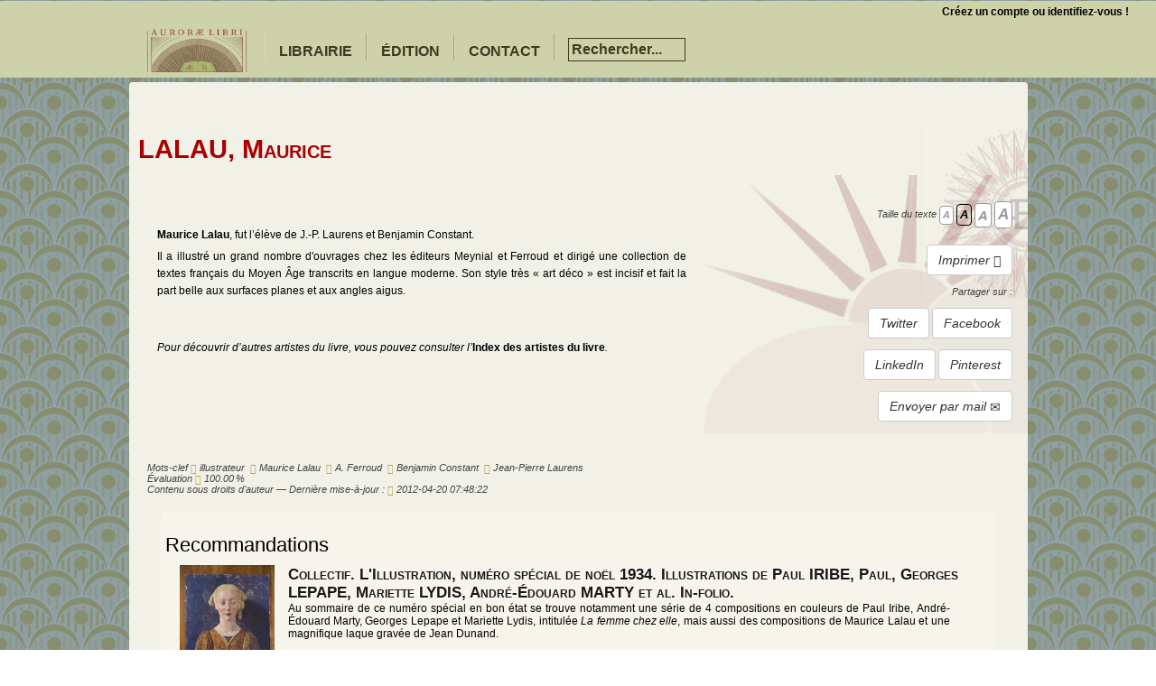

--- FILE ---
content_type: text/html; charset=UTF-8
request_url: https://livresraresetanciens.com/index.php?title=LALAU%2C_Maurice
body_size: 8401
content:
<!DOCTYPE html>
<html xmlns="http://www.w3.org/1999/xhtml" xml:lang="fr" lang="fr" dir="ltr">
<head>
<meta name="viewport" content="width=device-width, initial-scale=1">
<meta http-equiv="X-UA-Compatible" content="IE=Edge"/>
<title>LALAU, Maurice (Livres rares et anciens)</title>
<meta http-equiv="Content-Type" content="text/html; charset=utf-8" />
<meta name="title" content="LALAU, Maurice" />
<meta name="description" content=" Maurice Lalau , fut l'élève de J.-P. élève de J.-P. Laurens et Benjamin Constant. Il a illustré un grand nombre d'ouvrages chez Meynial et Ferroud..." />
<meta name="keywords" content="illustrateur,Maurice Lalau,A. Ferroud,Benjamin Constant,Jean-Pierre Laurens" />
  <meta name="robots" content="index,follow" />
  <meta name="revisit-after" content="7 days" />
<link rel="canonical" href="https://livresraresetanciens.com/index.php?title=LALAU%2C_Maurice" />
<meta name="verify-v1" content="q3OzDyvTzySHjOayqSnGebNsnP6QgVNvofTXmi/SZkY=" />
<meta name="author" content="AURORÆ LIBRI, auroraelibri.com" />
<meta name="reply-to" content="fabrice@aurorae.solutions" />
<meta name="Content-Language" content="fr" />
<meta name="google-site-verification" content="kgmLj1yzksr5NQ1w6HJcG4RB476MJb5UKiDeWK3tqeI" />
<meta name="msvalidate.01" content="D950CE9370478FEA672FD9976604AD9A" />
<meta http-equiv="Content-Style-Type" content="text/css" />
<link rel="alternate" title="Livres rares et anciens - Flux d'informations" href="https://livresraresetanciens.com/rss/" type="application/rss+xml"/>
<link rel="icon" href="themes/aurora2016/img/ico.png" type= "image/png" />
<link rel="shortcut icon" href= "themes/aurora2016/img/ico.ico" />
<script type="text/javascript"> 
//Init i18n and other vars used in JS code
var strImage = "Image ";var nextImage = "Image suivante";var previousImage = "Image précédente";var strOn = " sur ";var tb_pathToImage = "img/loadingAnimation.gif";var e = "blank.gif";var rooturl = "https://livresraresetanciens.com";var srooturl = "https://livresraresetanciens.com";var toroot= "";var uilang= "fr";var lang="fr";var pathtoimg = "ressources/img";var pathtoajax = "ajax";var showText='+';var hideText='-';var showInfo='+';var hideInfo='-';var ConfirmPrinting="Imprimer la page ?";var STPID='971ca3cf-8ac5-4450-b441-090cb304a839';var text_alert=' ';var files='themes/aurora2016/tmp';
</script>
<link href="themes/aurora2016/css/fonts/stylesheet.css" rel="Stylesheet" type="text/css" />
<link rel="stylesheet" type="text/css" href="themes/aurora2016/css/combined.css.php" />
<style type="text/css" title="currentStyle">#feedback{position:fixed;width:40px;height:64px;top:300px;right:0px;background:transparent;z-index:1;margin:0;padding:0;}</style>
<script type="text/javascript">
(function() { function getScript(url,success){ var script=document.createElement('script'); script.src=url; var head=document.getElementsByTagName('head')[0], done=false; script.onload=script.onreadystatechange = function(){ if ( !done && (!this.readyState || this.readyState == 'loaded' || this.readyState == 'complete') ) { done=true; success(); script.onload = script.onreadystatechange = null; head.removeChild(script); } }; head.appendChild(script); } 
getScript('js/combined.js.php',function(){ 

  (function() {
    $('#toggle_slink').hide(); 
  });
$(document).ready(function() { 
  $("#wAc").load('ajax/logAccess.php','ap=%2Findex.php%3Ftitle%3DLALAU%252C_Maurice');$( "#textsizer a" ).textresizer({
target: "#maincontent",
type: "fontSize",
sizes: [ "11px", "13px", "15px", "17px" ],
selectedIndex: 1
});
AutoNote();

  $('.flexslider').flexslider({animation: "slide", slideshowSpeed: 9000, pauseOnHover: true });
});

}); })();</script>
<!--// <![CDATA[[if IE]><script type="text/javascript" src="js/jquery.bgiframe.js"></script><![endif]// ]]>-->
</head>
<body>
<div id="pcontainer">
<!-- fin de l'en-tête -->
<!--cpage.html-->
<header>
<a name="top_page"></a>
<div id="menutop">
<div style="float:right;margin-right:25px;padding:5px;"><b><a href="https://livresraresetanciens.com/login.php">Créez un compte ou identifiez-vous !</a></b></div>
<a href="#bottom_page" accesskey="B" style="position:absolute;top:5px;right:5px;font-size:large;text-decoration:none;color:#eb613d;" title="Bas de page ([[Shift+]Alt+]B)">
	<!--<span class="glyphicon glyphicon-menu-down"></span>-->
</a>
</div>
<div class="w3-topnav" id="navh" class="shadow">
  <div id="mcontainer">
  <a href="index.php"><img src="themes/aurora2016/img/logo.png" style="width:176px;height:72px;margin-left:15px;margin-right:15px;margin-top:30px;float:left;" class="logo" alt="Livres rares et anciens" title="Livres rares et anciens - Accueil" width="176" height="72"/></a>
<br />
<nav id="menuh" role="navigation" style="display:inline;">
	<a href="#" id="navbarhandle" title="Menu" class="w3-xxxlarge"><span class="glyphicon glyphicon-menu-hamburger"></span></a>
<ul> 
<li class="first"><a href="categories.php?title=Librairie">Librairie</a> 
<ul> 
<li class="first"><a href="categories.php?title=Librairie">Notre catalogue</a></li>
<li><a href="categories.php?title=par_type">par type</a></li>
<li><a href="categories.php?title=par_thème">par thème</a></li>
<li><a href="categories.php?title=par_époque">par époque</a></li>
<li><a href="categories.php?title=Livre_ancien__69">Livres anciens</a></li>
<li><a href="categories.php?title=Livre_moderne__70">Livres modernes</a></li>
<li><a href="categories.php?title=Texte_rare__85">Textes rares</a></li>
<li><a href="categories.php?title=Illustr%C3%A9_moderne__84">Illustrés modernes</a></li>
<li><a href="tags.php">par mots-clefs</a></li>
<li><a href="categories.php?title=Éditions_AURORÆ_LIBRI">Nos éditions</a></li>
<li><a href="index.php?title=Glossaire_du_livre" style="border-top:1px  #3b3c20 solid!important;">Glossaire du livre</a></li>
<li><a href="index.php?title=Index_des_artistes_du_livre">Index des artistes du livre</a></li>
<li><a href="index.php?title=Index_des_auteurs">Index des auteurs</a></li>
<li><a href="index.php?title=Index_des_éditeurs">Index des éditeurs</a></li>
<li><a href="index.php?title=Ouvrages_de_r%C3%A9f%C3%A9rence_en_bibliographie">Ouvrages de référence en bibliographie</a></li>
<li><a href="pages/galerie/" style="border-top:1px  #3b3c20 solid!important;">Galerie</a></li>
<li class="last"><a target="_new" style="border-top:1px  #3b3c20 solid!important;" href="rss/">Suivre les nouveautés</a></li> 
</ul> 
</li>

<li><a href="pages/edition/">Édition</a>
<ul>
<li class="first"><a href="pages/edition/">Les éditions Auroræ Libri</a></li> 
<li><a href="pages/collections/">Nos collections</a></li>
<li><a href="categories.php?title=Éditions_AURORÆ_LIBRI">Nos livres</a></li>
<li><a href="pages/services/" style="border-top:1px  #3b3c20 solid!important;">Services de l'édition</a></li>
<li class="last"><a href="pages/numerique/">Édition numérique</a></li>
</ul>
</li> 

<li><a href="pages/contact/">Contact</a>
<ul>
<li class="first"><a href="pages/apropos/">À propos de ce site</a></li>
<li><a href="pages/mentions-legales/">Mentions légales</a></li>
<li><a href="pages/CGV/">Conditions générales de vente</a></li> 
<li><a href="pages/livraison/">Livraison</a></li> 
<li><a href="messages.php">Informations spéciales</a></li> 
<li class="last"><a href="pages/contact/">Contactez-nous</a></li> 
</ul>
</li>

<li>

</li>
<li class="last">
<form action="search.php" method="get" style="z-index:1!important;vertical-align:top;margin-top:-15px;margin-left:15px;color:#3b3c20;">
<input style="margin-top:20px;font-size:16px;font-weight:900;border:1px solid #3b3c20;background-color:transparent;color:#3b3c20;width:130px;" onClick="this.setSelectionRange(0, this.value.length)" type="text" name="q" aria-label="Rechercher sur le site" id="sqf" accesskey="S" value="Rechercher..." size="13" /> 
</form>

</li>
<li>
 
</li>
</ul>  
<label for="navbar-checkbox" class="navbar-handle"></label>
</nav>
</div>
</div>
</header>
<div id="bcontainer"><!-- sof body container -->

<div id="alertes">
     <div id="alerte" class="window">
        
     </div>
     <!-- Do not remove div#mask, because you\\'ll need it to fill the whole screen -->
     <div id="mask"></div>
</div>
<div id="showPictures">
     <div id="aPicture" class="windowPicture">
     </div>
     <!-- Do not remove div#mask, because you\\'ll need it to fill the whole screen -->
     <div id="maskPicture"></div>
</div>

<div id="wrap">
<ol id="breadcrumbs"><li id="toggless"></li></ol>
<!--fullcontent.html-->     
<section>
<div id="wrap" style="background: transparent url('themes/aurora2016/img/bg-content-title.png') no-repeat top right!important;">
<div itemscope itemtype="http://schema.org/CreativeWork">
<link itemprop="additionalType" href="http://schema.org/Product"/>
<h1 class="contenttitle" itemprop="name">LALAU, Maurice</h1>
  <div class="w3-row" style="background:transparent url('themes/aurora/img/bg_right_foot_art_deco_transp.png') no-repeat bottom right !important;">
  <div class="w3-col m9 l8">
        <div class="w3-container">

		    <div style="text-align:left;">
			<!-- icon & abstract info -->
			
			<br/>	
			<br/>
			<div style="display:inline-block;font-size:14px!important;"> </div>
		</div>
		<br />
		<div id="maincontent" class="contentdescr" itemprop="description">
			<strong>Maurice Lalau</strong>, fut l’élève de J.-P. Laurens et Benjamin Constant. <p>Il a illustré un grand nombre d'ouvrages chez les éditeurs Meynial et Ferroud et dirigé une collection de textes français du Moyen Âge transcrits en langue moderne. Son style très «&#160;art déco&#160;» est incisif et fait la part belle aux surfaces planes et aux angles aigus.
</p><p><br />
</p>
<div>
<p><em>Pour découvrir d’autres artistes du livre, vous pouvez consulter l’<strong><a class="internal" href="/index.php?title=Index_des_artistes_du_livre" title ="Index des artistes du livre">Index des artistes du livre</a></strong>.</em>
</p>
</div>

		</div>
		<br style="clear:both;" />


	</div>
  </div>
    <div class="w3-col m3 l4">
        <div class="w3-container">

		<!-- Actions depending on user rights -->
		         
		<br />
		<br/>
		<div class="listsideinfo">
			<div style="text-align:right;">
				<!-- Reader: Resize text -->
				<div id="textsizer">
   					Taille du texte 
   					<ul class="textresizer">
      						<li><a href="#nogo" class="btn btn-default small-text" title="Petit">A</a></li>
      						<li><a href="#nogo" class="btn btn-default medium-text" title="Moyen">A</a></li>
      						<li><a href="#nogo" class="btn btn-default large-text" title="Grand">A</a></li>
      						<li><a href="#nogo" class="btn btn-default larger-text" title="Maximum">A</a></li>
   					</ul>
				</div>
				<br style="clear:right;" />
				<!-- Reader: Print this -->
				<div id="textprinter"><a class="btn btn-default" href="javascript:printable_version(self.location.href);" title="Imprimer">Imprimer <span class="glyphicon glyphicon-print"></span></a></div>
				<br style="clear:right;" />

				<div style="clear:both">Partager sur :</div>
				<br/>
				<div style="float:right;">
					<a target="_blank" title="Twitter" href="https://twitter.com/share?url=https://livresraresetanciens.com/index.php?title=MARY,_André._RAYNOLT,_A._(ill.)_Le_roman_de_l'Ecoufle._Paris,_Boivin_et_Cie._1925._Relié.&text=LALAU, Maurice&via=AURORLIBRI" class="btn btn-default" rel="nofollow" onclick="javascript:window.open(this.href, '', 'menubar=no,toolbar=no,resizable=yes,scrollbars=yes,height=400,width=700');return false;">Twitter</a>
					<a target="_blank" title="Facebook" href="https://www.facebook.com/sharer.php?u=https://livresraresetanciens.com/index.php?title=MARY,_André._RAYNOLT,_A._(ill.)_Le_roman_de_l'Ecoufle._Paris,_Boivin_et_Cie._1925._Relié.&t=LALAU, Maurice" class="btn btn-default" rel="nofollow" onclick="javascript:window.open(this.href, '', 'menubar=no,toolbar=no,resizable=yes,scrollbars=yes,height=500,width=700');return false;">Facebook</a>
					<br/>
					<br/>
					<a class="btn btn-default" target="_blank" title="Linkedin" href="https://www.linkedin.com/shareArticle?mini=true&url=https://livresraresetanciens.com/index.php?title=MARY,_André._RAYNOLT,_A._(ill.)_Le_roman_de_l'Ecoufle._Paris,_Boivin_et_Cie._1925._Relié.&title=LALAU, Maurice" rel="nofollow" onclick="javascript:window.open(this.href, '', 'menubar=no,toolbar=no,resizable=yes,scrollbars=yes,height=450,width=650');return false;">LinkedIn</a>
					<a class="btn btn-default" target="_blank" title="Pinterest" href="https://www.pinterest.com/pin/create/button/?url=https://livresraresetanciens.com/index.php?title=MARY,_André._RAYNOLT,_A._(ill.)_Le_roman_de_l'Ecoufle._Paris,_Boivin_et_Cie._1925._Relié.&media=https://livresraresetanciens.com/ressources/img/&description=LALAU, Maurice" rel="nofollow" onclick="javascript:window.open(this.href, '', 'menubar=no,toolbar=no,resizable=yes,scrollbars=yes,height=350,width=850');return false;">Pinterest</a>
					<br/>
					<br/>
					<a target="_blank" class="btn btn-default" title="Envoyer par mail" href="mailto:?subject=LALAU, Maurice&body=https://livresraresetanciens.com/index.php?title=MARY,_André._RAYNOLT,_A._(ill.)_Le_roman_de_l'Ecoufle._Paris,_Boivin_et_Cie._1925._Relié." rel="nofollow">Envoyer par mail <span class="glyphicon glyphicon-envelope"></span></a>
				</div>
<!--
-->
				<div style="clear:both"></div>


			</div>
			<br style="clear:right;" />
		</div>
	</div>
  </div>
</div>
</div>
  </div>

<p />
<br clear="all" />
<div class="mainidx">
<div class="listsideinfo" style="color:w3-text-khaki!important;">



<div id="ltags">Mots-clef  <i class="glyphicon glyphicon-tag w3-text-khaki"></i> <a href="https://livresraresetanciens.com/tags.php?label=illustrateur">illustrateur</a>&nbsp; <i class="glyphicon glyphicon-tag w3-text-khaki"></i> <a href="https://livresraresetanciens.com/tags.php?label=Maurice_Lalau">Maurice Lalau</a>&nbsp; <i class="glyphicon glyphicon-tag w3-text-khaki"></i> <a href="https://livresraresetanciens.com/tags.php?label=A._Ferroud">A. Ferroud</a>&nbsp; <i class="glyphicon glyphicon-tag w3-text-khaki"></i> <a href="https://livresraresetanciens.com/tags.php?label=Benjamin_Constant">Benjamin Constant</a>&nbsp; <i class="glyphicon glyphicon-tag w3-text-khaki"></i> <a href="https://livresraresetanciens.com/tags.php?label=Jean-Pierre_Laurens">Jean-Pierre Laurens</a>&nbsp;</div>
 
<div id="score">Évaluation  <span class="glyphicon glyphicon-star w3-text-khaki"></span> <span class="rating">100.00&#8201;%</span></div>
Contenu sous droits d'auteur — Dernière mise-à-jour :  <i class="glyphicon glyphicon-calendar w3-text-khaki"></i> <a href="https://livresraresetanciens.com/dates.php?date=2012-04-20">2012-04-20 07:48:22</a> 
</div>
<br />
<div class="mainidx">
<div class="bbrowser">
<h2>Recommandations</h2>
     <!--link.html-->
<div class="w3-container">

<img src="ressources/icon/L_Illustration_numero_de_no&#235;l_1934.jpg" class="img-responsive" style="float:left;padding-right:15px;" alt="Collectif. L'Illustration, numéro spécial de noël 1934. Illustrations de Paul IRIBE, Paul, Georges LEPAPE, Mariette LYDIS, André-Édouard MARTY et al. In-folio." title="Collectif. L'Illustration, numéro spécial de noël 1934. Illustrations de Paul IRIBE, Paul, Georges LEPAPE, Mariette LYDIS, André-Édouard MARTY et al. In-folio." width="120" height="160" style="max-width:120!important" />
<div class="listcontenttitle"> <a href="index.php?title=Collectif._L%27Illustration%2C_num%C3%A9ro_sp%C3%A9cial_de_no%C3%ABl_1934._Illustrations_de_Paul_IRIBE%2C_Paul%2C_Georges_LEPAPE%2C_Mariette_LYDIS%2C_Andr%C3%A9-%C3%89douard_MARTY_et_al._In-folio."><span itemprop="name">Collectif. L'Illustration, numéro spécial de noël 1934. Illustrations de Paul IRIBE, Paul, Georges LEPAPE, Mariette LYDIS, André-Édouard MARTY et al. In-folio.</span></a> </div>
<div class="listcontentdescr">
Au sommaire de ce numéro spécial en bon état se trouve notamment une série de 4 compositions en couleurs de Paul Iribe, André-Édouard Marty, Georges Lepape et Mariette Lydis, intitulée <em>La femme chez elle</em>, mais aussi des compositions de Maurice Lalau et une magnifique laque gravée de Jean Dunand.
</div>
</div>
<p></p>
<br style="clear:both;" /><!-- no side info on pages -->
     <!--link.html-->
<div class="w3-container">

<img src="ressources/icon/LALAU_MARY_La_loge_de_feuillage_Boivin_1928.jpg" class="img-responsive" style="float:left;padding-right:15px;" alt="MARY, André. LALAU, Maurice (dir., ill.) La loge de feuillage. Paris, Boivin et Cie. 1928. Relié." title="MARY, André. LALAU, Maurice (dir., ill.) La loge de feuillage. Paris, Boivin et Cie. 1928. Relié." width="120" height="160" style="max-width:120!important" />
<div class="listcontenttitle"> <a href="index.php?title=MARY%2C_Andr%C3%A9._LALAU%2C_Maurice_%28dir.%2C_ill.%29_La_loge_de_feuillage._Paris%2C_Boivin_et_Cie._1928._Reli%C3%A9."><span itemprop="name">MARY, André. LALAU, Maurice (dir., ill.) La loge de feuillage. Paris, Boivin et Cie. 1928. Relié.</span></a> </div>
<div class="listcontentdescr">
Contes traduits ou imités de romans en vers du douzième siècle: <em>L’Enfance d’Éracle</em>, tirée du poème de Gautier D’Arras (traditions légendaires relatives à l’empereur Héraclius); <em>Cligès et Fénice</em>, adaptation «&#160;réduite et allégée&#160;» de la seconde partie de <em>Cligès</em> de Chrétien de Troyes; le dernier récit est imité de <em>Guillaume d’Angleterre</em>, attribué au même. Belles illustrations Art Déco de Maurice Lalau, par ailleurs directeur de cette collection («&#160;La France médiévale&#160;»&#160;: en noir in-texte (bandeaux et culs de lampe), planches couleurs (deux tons).
</div>
</div>
<p></p>
<br style="clear:both;" /><!-- no side info on pages -->
     <!--link.html-->
<div class="w3-container">

<img src="ressources/icon/filet.png" class="img-responsive" style="float:left;padding-right:15px;" alt="LALAU, Maurice (illus.) Contes de la Légende dorée. Paris, Garnier Frères, 1929. Reliure de l'éditeur" title="LALAU, Maurice (illus.) Contes de la Légende dorée. Paris, Garnier Frères, 1929. Reliure de l'éditeur" width="120" height="160" style="max-width:120!important" />
<div class="listcontenttitle"> <a href="index.php?title=LALAU%2C_Maurice_%28illus.%29_Contes_de_la_L%C3%A9gende_dor%C3%A9e._Paris%2C_Garnier_Fr%C3%A8res%2C_1929._Reliure_de_l%27%C3%A9diteur"><span itemprop="name">LALAU, Maurice (illus.) Contes de la Légende dorée. Paris, Garnier Frères, 1929. Reliure de l'éditeur</span></a> </div>
<div class="listcontentdescr">
Réunion de récits tirés du grand classique «&#160;La légende Dorée&#160;», de J. de Voragine, illustrée de planches en couleurs dessinées et gravées par Maurice Lalau. Le style de l'ouvrage est résolument Art Déco, jusqu'au cartonnage couvert de toile grise et dont les contours des plats sont biseautés. Le premier plat est illustré d'une vignette noir et or reprenant l'illustration de saint Georges terrassant le dragon.
</div>
</div>
<p></p>
<br style="clear:both;" /><!-- no side info on pages -->
     <!--link.html-->
<div class="w3-container">

<img src="ressources/icon/pierre_loti_oeuvres_compl&#232;tes_illustr&#233;es_(4_volumes)_Pierre_Lafitte_1923.jpg" class="img-responsive" style="float:left;padding-right:15px;" alt="LOTI, Pierre. BRUNELLESCHI, DEVAMBEZ, LALAU, PASTRÉ et al. (ill.) Romans complets illustrés. Paris, Éditions Pierre Lafitte, 1923. 4 volumes sur cinq" title="LOTI, Pierre. BRUNELLESCHI, DEVAMBEZ, LALAU, PASTRÉ et al. (ill.) Romans complets illustrés. Paris, Éditions Pierre Lafitte, 1923. 4 volumes sur cinq" width="120" height="160" style="max-width:120!important" />
<div class="listcontenttitle"> <a href="index.php?title=LOTI%2C_Pierre._BRUNELLESCHI%2C_DEVAMBEZ%2C_LALAU%2C_PASTR%C3%89_et_al._%28ill.%29_Romans_complets_illustr%C3%A9s._Paris%2C_%C3%89ditions_Pierre_Lafitte%2C_1923._4_volumes_sur_cinq"><span itemprop="name">LOTI, Pierre. BRUNELLESCHI, DEVAMBEZ, LALAU, PASTRÉ et al. (ill.) Romans complets illustrés. Paris, Éditions Pierre Lafitte, 1923. 4 volumes sur cinq</span></a> </div>
<div class="listcontentdescr">
Bonne édition collective illustrée des œuvres de Pierre Loti chez P. Lafitte, dans la collection «&#160;Romans complets illustrés&#160;»&#160;: plusieurs artistes ont contribué à chaque volume, parmi ceux en vogue au début des années 1920. La série est en principe complète en cinq volumes&#160;: seuls les quatre derniers sont ici présents. Voici la liste des œuvres et de l'illustration pour chaque livre (le premier est donné à titre de référence).
</div>
</div>
<p></p>
<br style="clear:both;" /><!-- no side info on pages -->
     <!--link.html-->
<div class="w3-container">

<img src="ressources/icon/IMG_2826.JPG" class="img-responsive" style="float:left;padding-right:15px;" alt="FRANCE, Anatole. LALAU, Maurice (ill.) Le Chanteur de Kymé. Paris, A. Ferroud, 1923. Broché." title="FRANCE, Anatole. LALAU, Maurice (ill.) Le Chanteur de Kymé. Paris, A. Ferroud, 1923. Broché." width="120" height="160" style="max-width:120!important" />
<div class="listcontenttitle"> <a href="index.php?title=FRANCE%2C_Anatole._LALAU%2C_Maurice_%28ill.%29_Le_Chanteur_de_Kym%C3%A9._Paris%2C_A._Ferroud%2C_1923._Broch%C3%A9."><span itemprop="name">FRANCE, Anatole. LALAU, Maurice (ill.) Le Chanteur de Kymé. Paris, A. Ferroud, 1923. Broché.</span></a> </div>
<div class="listcontentdescr">
<em>Le chanteur de Kymé</em> d’Anatole France dans une édition au tirage strictement limité et justifié chez A. Ferroud (un des 1200 sur vélin d’Arches teinté, troisième papier des 1500 exemplaires). Illustrations en couleurs de Maurice Lalau.
</div>
</div>
<p></p>
<br style="clear:both;" /><!-- no side info on pages -->
     <!--link.html-->
<div class="w3-container">

<img src="ressources/icon/RAYNOLT_MARY_Le_roman_de_l'Ecoufle_Boivin_1925_(1).jpg" class="img-responsive" style="float:left;padding-right:15px;" alt="MARY, André. RAYNOLT, A. (ill.) Le roman de l'Ecoufle. Paris, Boivin et Cie. 1925. Relié." title="MARY, André. RAYNOLT, A. (ill.) Le roman de l'Ecoufle. Paris, Boivin et Cie. 1925. Relié." width="120" height="160" style="max-width:120!important" />
<div class="listcontenttitle"> <a href="index.php?title=MARY%2C_Andr%C3%A9._RAYNOLT%2C_A._%28ill.%29_Le_roman_de_l%27Ecoufle._Paris%2C_Boivin_et_Cie._1925._Reli%C3%A9."><span itemprop="name">MARY, André. RAYNOLT, A. (ill.) Le roman de l'Ecoufle. Paris, Boivin et Cie. 1925. Relié.</span></a> </div>
<div class="listcontentdescr">
Adaptation en prose de ce roman de chevalerie en vers par Jean Renart. Belles illustrations Art Déco de A. Raynolt&#160;: en noir in-texte (bandeaux et culs de lampe), planches couleurs (deux tons). Un livre de la collection «&#160;La France médiévale&#160;», sous la direction de M. Lalau.
</div>
</div>
<p></p>
<br style="clear:both;" /><!-- no side info on pages -->

</div>
</div>

</div>
	<span style="padding-left:15px;padding-right:15px;"></span>
	<br clear="all" />
	<br clear="all" />

</div>

</div><!-- eof body container -->
<p><br clear="all"/></p>

<section>
<div id="bottomlinkswrap" class="shadow-top">
<div class="w3-row">
<div class="w3-col l4 m4">
			<img src="themes/aurora2016/img/logo-pied-de-page.png" class="logo" width="176" height="72" alt="AURORÆ LIBRI: Livres rares & anciens - Libraire-éditeur" />
			<br />
			<br />
			<a class="bottomh" href="index.php">Accueil</a>
			<br />
			<br />
			<a class="bottomh" href="pages/apropos/">À propos du site</a>
			<br />
<a class="bottomsub" href="pages/mentions-legales/">Mentions légales</a>
<br />
<a class="bottomsub" href="pages/CGV/">Conditions générales de vente</a>
<br />
<a class="bottomsub" href="pages/CGV/">Livraison</a>
<br />
<br />
			<a class="bottomh" href="messages.php">Informations spéciales</a>
			<br />
			<br />
			<a class="bottomh" href="pages/contact/">Contactez-nous</a>
			<br />
<br /><span class="bottomh">Moyens de paiement acceptés</span>
<br />
<a href="javascript:presente('https://www.paypal.com/fr/webapps/mpp/paypal-safety-and-security');"><img src="img/paiement_securise.jpg" alt="Moyens de paiement acceptés" title="Moyens de paiement acceptés" width="125" height="106" style="width:125px;height:106px:" /></a>
<br />
<br />
<a href="javascript:presente('https://support.stripe.com/questions/end-customer-faq');"><img src="img/logo-stripe-small.png" alt="Paiement par carte bancaire" title="Paiement par carte bancaire (lien sécurisé avec Stripe)" width="125" height="57" style="width:125px;height:57px:" /></a>
<br />

</div><div class="w3-col l4 m4">

			<span class="bottomh">La Librairie</span>
			<br />
			<br />
			<a class="bottomh" href="categories.php?title=Librairie">Catalogue</a>
			<br />
                        <a class="bottomsub" href="categories.php?title=Livre_ancien__69">Livres anciens</a>
                        <br />
                        <a class="bottomsub" href="categories.php?title=Texte_rare__85">Textes rares</a>
                        <br />
                        <a class="bottomsub" href="categories.php?title=Illustr%C3%A9_moderne__84">Illustrés modernes</a>
                        <br />
			<a class="bottomsub" href="categories.php?title=par_type">par type</a>
			<br />
			<a class="bottomsub" href="categories.php?title=par_thème">par thème</a>
			<br />
			<a class="bottomsub" href="categories.php?title=par_époque">par époque</a>
			<br />
			<a class="bottomsub" href="dates.php">par date d'ajout</a>
			<br />
			<a class="bottomsub" href="tags.php">par mots-clefs</a>
			<br />
			<a class="bottomsub" href="categories.php?title=Éditions_AURORÆ_LIBRI">nos éditions</a>
			<br />
			<br />
<span class="bottomh">Indexes</span>
<br/>
<a class="bottomsub" href="index.php?title=Index_des_artistes_du_livre">Artistes du livre</a><br/>
<a class="bottomsub" href="index.php?title=Index_des_auteurs">Auteurs</a><br/>
<a class="bottomsub" href="index.php?title=Index_des_éditeurs">Éditeurs</a><br/>
<br/>
<a class="bottomh" href="index.php?title=Glossaire_du_livre">Glossaire du livre</a>
<br/><br/>
<a class="bottomh" href="index.php?title=Ouvrages_de_r%C3%A9f%C3%A9rence_en_bibliographie">Bibliographie</a><br/>

</div><div class="w3-col l4 m4">

			<span class="bottomh">Nos éditions</span>
			<br />
			<a class="bottomsub" href="pages/edition/">Présentation</a>
			<br />
			<a class="bottomsub" href="pages/collections/">Nos collections</a>
			<br />
			<br />
			<span class="bottomh">Services de l'édition</span>
			<br />
			<a class="bottomsub" href="pages/services/">Nos prestations</a>
			<br />
			<a class="bottomsub" href="pages/numerique/">Édition numérique</a>
			<br />
			<br />
			<span class="bottomh">Liens commerciaux</span>
			<br />
			
			<br />
			<br />

</div><div class="w3-col l4 m4">
			<span class="bottomh">Nos sites</span>
			<br /> <a class="bottomsub" href="http://libresavoir.org">LIBRE SAVOIR: partagez vos connaissances et publiez librement</a>
			<br />
			<br /> <a class="bottomsub" href="http://auroraelibri.com">AURORAE LIBRI : livres anciens, textes rares & illustrés modernes</a>
			<br />
			<br /> <a class="bottomsub" href="http://www.vintage-era.com">VINTAGE-ERA : informatique vintage, retro gaming, jeux de rôles et imprimés des années 1970-2000</a>
			<br />
			<br /><span style="font-style:italic;font-size:0.8em;color:#552020;text-align:right;">Depuis le six avril 2007</span>
			<br />
			<br />
			<br />
			<span id="wAc"></span> <span style="color:#552020!important;">Suivez-nous : <a class="btn btn-default w3-text-black" target="_blank" href="https://livresraresetanciens.com/rss/" title="Abonnez-vous à notre flux d'informations pour recevoir les nouveautés">RSS</a>   <a class="btn btn-default w3-text-black" target="_blank" href="https://twitter.com/AURORLIBRI" title="Follow us on Twitter">Twitter</a>   </span> 
			<br />
</div>
	<br clear="all"/>
	<br clear="all"/>
	<div id="foot">19/01/2026 18:53:15 <a class=\"btn btn-link w3-text-black\" rel="nofollow" href="https://livresraresetanciens.com/login.php" title="Identification"><span class="glyphicon glyphicon-lock"></span></a>   
<br />
© 2007-2015, <a target="_blank" href="http://aurorae.solutions" style="color:#111111!important;">AURORÆ Solutions</a>, tous droits réservés. 
– site animé avec notre logiciel <a href="http://aurorae.solutions/" target="_blank">C<sup>3</sup>IMS</a>.
	</div>
<a name="bottom_page"></a><a href="#top_page" accesskey="T" style="position:fixed;right:5px;bottom:10px;font-size:large;text-decoration:none;color:#eb613d;width:21px;height:8px;" title="Haut de page ([[Shift+]Alt+]T)">
	<!--<span class="glyphicon glyphicon-menu-up"></span>-->
</a>

</body>
</html>


--- FILE ---
content_type: text/css
request_url: https://livresraresetanciens.com/themes/aurora2016/css/fonts/stylesheet.css
body_size: 368
content:
/*! Generated by Font Squirrel (https://www.fontsquirrel.com) on January 16, 2019 */



@font-face {
    font-family: 'quicksandbold';
    src: url('quicksand-bold-webfont.woff2') format('woff2'),
         url('quicksand-bold-webfont.woff') format('woff');
    font-weight: normal;
    font-style: normal;
    font-display: swap;
}




@font-face {
    font-family: 'quicksandbold_italic';
    src: url('quicksand-bolditalic-webfont.woff2') format('woff2'),
         url('quicksand-bolditalic-webfont.woff') format('woff');
    font-weight: normal;
    font-style: normal;
    font-display: swap;

}




@font-face {
    font-family: 'quicksanditalic';
    src: url('quicksand-italic-webfont.woff2') format('woff2'),
         url('quicksand-italic-webfont.woff') format('woff');
    font-weight: normal;
    font-style: normal;
    font-display: swap;

}




@font-face {
    font-family: 'quicksandlight';
    src: url('quicksand-light-webfont.woff2') format('woff2'),
         url('quicksand-light-webfont.woff') format('woff');
    font-weight: normal;
    font-style: normal;
    font-display: swap;

}




@font-face {
    font-family: 'quicksandlight_italic';
    src: url('quicksand-lightitalic-webfont.woff2') format('woff2'),
         url('quicksand-lightitalic-webfont.woff') format('woff');
    font-weight: normal;
    font-style: normal;
    font-display: swap;

}




@font-face {
    font-family: 'quicksandregular';
    src: url('quicksand-regular-webfont.woff2') format('woff2'),
         url('quicksand-regular-webfont.woff') format('woff');
    font-weight: normal;
    font-style: normal;
    font-display: swap;

}




@font-face {
    font-family: 'quicksandbold';
    src: url('quicksand-bold-webfont.woff2') format('woff2'),
         url('quicksand-bold-webfont.woff') format('woff');
    font-weight: normal;
    font-style: normal;
    font-display: swap;

}




@font-face {
    font-family: 'quicksandbold_italic';
    src: url('quicksand-bolditalic-webfont.woff2') format('woff2'),
         url('quicksand-bolditalic-webfont.woff') format('woff');
    font-weight: normal;
    font-style: normal;
    font-display: swap;

}




@font-face {
    font-family: 'quicksanditalic';
    src: url('quicksand-italic-webfont.woff2') format('woff2'),
         url('quicksand-italic-webfont.woff') format('woff');
    font-weight: normal;
    font-style: normal;
    font-display: swap;

}




@font-face {
    font-family: 'quicksandlight';
    src: url('quicksand-light-webfont.woff2') format('woff2'),
         url('quicksand-light-webfont.woff') format('woff');
    font-weight: normal;
    font-style: normal;
    font-display: swap;

}




@font-face {
    font-family: 'quicksandlight_italic';
    src: url('quicksand-lightitalic-webfont.woff2') format('woff2'),
         url('quicksand-lightitalic-webfont.woff') format('woff');
    font-weight: normal;
    font-style: normal;
    font-display: swap;

}




@font-face {
    font-family: 'quicksandregular';
    src: url('quicksand-regular-webfont.woff2') format('woff2'),
         url('quicksand-regular-webfont.woff') format('woff');
    font-weight: normal;
    font-style: normal;
    font-display: swap;

}
@font-face {
    font-family: 'darker_grotesquebold';
    src: url('darkergrotesque-bold-webfont.woff2') format('woff2'),
         url('darkergrotesque-bold-webfont.woff') format('woff');
    font-weight: normal;
    font-style: normal;
    font-display: swap;

}




@font-face {
    font-family: 'darker_grotesqueregular';
    src: url('darkergrotesque-regular-webfont.woff2') format('woff2'),
         url('darkergrotesque-regular-webfont.woff') format('woff');
    font-weight: normal;
    font-style: normal;
    font-display: swap;

}




@font-face {
    font-family: 'darker_grotesquelight';
    src: url('darkergrotesque-light-webfont.woff2') format('woff2'),
         url('darkergrotesque-light-webfont.woff') format('woff');
    font-weight: normal;
    font-style: normal;
    font-display: swap;

}
